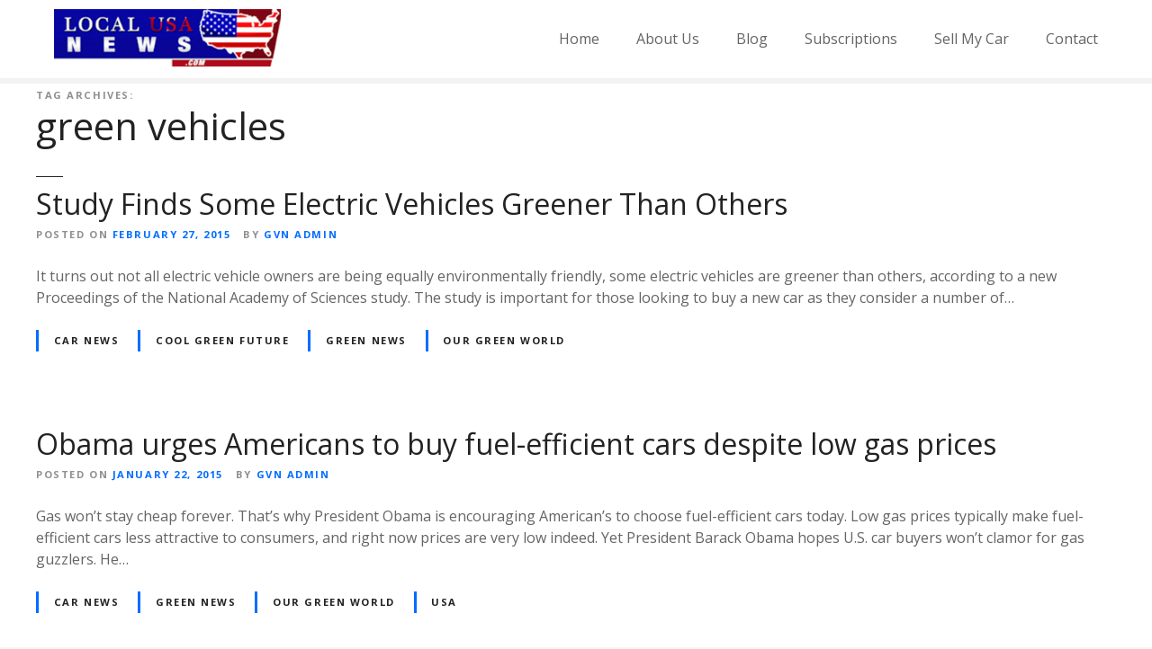

--- FILE ---
content_type: text/html; charset=UTF-8
request_url: https://localusanews.com/tag/green-vehicles/
body_size: 14816
content:
<!doctype html>
<html lang="en-US">
<head>
	<meta charset="UTF-8">
	<meta name="viewport" content="width=device-width, initial-scale=1">
	<link rel="profile" href="https://gmpg.org/xfn/11">

	<title>green vehicles &#8211; Going Green Directory | Environmental News and Issues | Green Vehicle Network</title>
<meta name='robots' content='max-image-preview:large' />
<link rel='dns-prefetch' href='//challenges.cloudflare.com' />
<link rel='dns-prefetch' href='//fonts.googleapis.com' />
<link rel="alternate" type="application/rss+xml" title="Going Green Directory | Environmental News and Issues | Green Vehicle Network &raquo; Feed" href="https://localusanews.com/feed/" />
<link rel="alternate" type="application/rss+xml" title="Going Green Directory | Environmental News and Issues | Green Vehicle Network &raquo; green vehicles Tag Feed" href="https://localusanews.com/tag/green-vehicles/feed/" />
		<style>
					</style>
		<style id='wp-img-auto-sizes-contain-inline-css' type='text/css'>
img:is([sizes=auto i],[sizes^="auto," i]){contain-intrinsic-size:3000px 1500px}
/*# sourceURL=wp-img-auto-sizes-contain-inline-css */
</style>
<link rel='stylesheet' id='citadela-reset-css' href='https://localusanews.com/wp-content/themes/citadela/design/css/reset.css?ver=1719584351' type='text/css' media='all' />
<link rel='stylesheet' id='citadela-base-css' href='https://localusanews.com/wp-content/themes/citadela/design/css/base.css?ver=1719584351' type='text/css' media='all' />
<style id='wp-emoji-styles-inline-css' type='text/css'>

	img.wp-smiley, img.emoji {
		display: inline !important;
		border: none !important;
		box-shadow: none !important;
		height: 1em !important;
		width: 1em !important;
		margin: 0 0.07em !important;
		vertical-align: -0.1em !important;
		background: none !important;
		padding: 0 !important;
	}
/*# sourceURL=wp-emoji-styles-inline-css */
</style>
<style id='wp-block-library-inline-css' type='text/css'>
:root{--wp-block-synced-color:#7a00df;--wp-block-synced-color--rgb:122,0,223;--wp-bound-block-color:var(--wp-block-synced-color);--wp-editor-canvas-background:#ddd;--wp-admin-theme-color:#007cba;--wp-admin-theme-color--rgb:0,124,186;--wp-admin-theme-color-darker-10:#006ba1;--wp-admin-theme-color-darker-10--rgb:0,107,160.5;--wp-admin-theme-color-darker-20:#005a87;--wp-admin-theme-color-darker-20--rgb:0,90,135;--wp-admin-border-width-focus:2px}@media (min-resolution:192dpi){:root{--wp-admin-border-width-focus:1.5px}}.wp-element-button{cursor:pointer}:root .has-very-light-gray-background-color{background-color:#eee}:root .has-very-dark-gray-background-color{background-color:#313131}:root .has-very-light-gray-color{color:#eee}:root .has-very-dark-gray-color{color:#313131}:root .has-vivid-green-cyan-to-vivid-cyan-blue-gradient-background{background:linear-gradient(135deg,#00d084,#0693e3)}:root .has-purple-crush-gradient-background{background:linear-gradient(135deg,#34e2e4,#4721fb 50%,#ab1dfe)}:root .has-hazy-dawn-gradient-background{background:linear-gradient(135deg,#faaca8,#dad0ec)}:root .has-subdued-olive-gradient-background{background:linear-gradient(135deg,#fafae1,#67a671)}:root .has-atomic-cream-gradient-background{background:linear-gradient(135deg,#fdd79a,#004a59)}:root .has-nightshade-gradient-background{background:linear-gradient(135deg,#330968,#31cdcf)}:root .has-midnight-gradient-background{background:linear-gradient(135deg,#020381,#2874fc)}:root{--wp--preset--font-size--normal:16px;--wp--preset--font-size--huge:42px}.has-regular-font-size{font-size:1em}.has-larger-font-size{font-size:2.625em}.has-normal-font-size{font-size:var(--wp--preset--font-size--normal)}.has-huge-font-size{font-size:var(--wp--preset--font-size--huge)}.has-text-align-center{text-align:center}.has-text-align-left{text-align:left}.has-text-align-right{text-align:right}.has-fit-text{white-space:nowrap!important}#end-resizable-editor-section{display:none}.aligncenter{clear:both}.items-justified-left{justify-content:flex-start}.items-justified-center{justify-content:center}.items-justified-right{justify-content:flex-end}.items-justified-space-between{justify-content:space-between}.screen-reader-text{border:0;clip-path:inset(50%);height:1px;margin:-1px;overflow:hidden;padding:0;position:absolute;width:1px;word-wrap:normal!important}.screen-reader-text:focus{background-color:#ddd;clip-path:none;color:#444;display:block;font-size:1em;height:auto;left:5px;line-height:normal;padding:15px 23px 14px;text-decoration:none;top:5px;width:auto;z-index:100000}html :where(.has-border-color){border-style:solid}html :where([style*=border-top-color]){border-top-style:solid}html :where([style*=border-right-color]){border-right-style:solid}html :where([style*=border-bottom-color]){border-bottom-style:solid}html :where([style*=border-left-color]){border-left-style:solid}html :where([style*=border-width]){border-style:solid}html :where([style*=border-top-width]){border-top-style:solid}html :where([style*=border-right-width]){border-right-style:solid}html :where([style*=border-bottom-width]){border-bottom-style:solid}html :where([style*=border-left-width]){border-left-style:solid}html :where(img[class*=wp-image-]){height:auto;max-width:100%}:where(figure){margin:0 0 1em}html :where(.is-position-sticky){--wp-admin--admin-bar--position-offset:var(--wp-admin--admin-bar--height,0px)}@media screen and (max-width:600px){html :where(.is-position-sticky){--wp-admin--admin-bar--position-offset:0px}}

/*# sourceURL=wp-block-library-inline-css */
</style><link rel='stylesheet' id='citadela-posts-search-results-block-style-css' href='https://localusanews.com/wp-content/plugins/citadela-directory/blocks/posts-search-results/style.css?ver=1719584362' type='text/css' media='all' />
<style id='global-styles-inline-css' type='text/css'>
:root{--wp--preset--aspect-ratio--square: 1;--wp--preset--aspect-ratio--4-3: 4/3;--wp--preset--aspect-ratio--3-4: 3/4;--wp--preset--aspect-ratio--3-2: 3/2;--wp--preset--aspect-ratio--2-3: 2/3;--wp--preset--aspect-ratio--16-9: 16/9;--wp--preset--aspect-ratio--9-16: 9/16;--wp--preset--color--black: #000000;--wp--preset--color--cyan-bluish-gray: #abb8c3;--wp--preset--color--white: #ffffff;--wp--preset--color--pale-pink: #f78da7;--wp--preset--color--vivid-red: #cf2e2e;--wp--preset--color--luminous-vivid-orange: #ff6900;--wp--preset--color--luminous-vivid-amber: #fcb900;--wp--preset--color--light-green-cyan: #7bdcb5;--wp--preset--color--vivid-green-cyan: #00d084;--wp--preset--color--pale-cyan-blue: #8ed1fc;--wp--preset--color--vivid-cyan-blue: #0693e3;--wp--preset--color--vivid-purple: #9b51e0;--wp--preset--gradient--vivid-cyan-blue-to-vivid-purple: linear-gradient(135deg,rgb(6,147,227) 0%,rgb(155,81,224) 100%);--wp--preset--gradient--light-green-cyan-to-vivid-green-cyan: linear-gradient(135deg,rgb(122,220,180) 0%,rgb(0,208,130) 100%);--wp--preset--gradient--luminous-vivid-amber-to-luminous-vivid-orange: linear-gradient(135deg,rgb(252,185,0) 0%,rgb(255,105,0) 100%);--wp--preset--gradient--luminous-vivid-orange-to-vivid-red: linear-gradient(135deg,rgb(255,105,0) 0%,rgb(207,46,46) 100%);--wp--preset--gradient--very-light-gray-to-cyan-bluish-gray: linear-gradient(135deg,rgb(238,238,238) 0%,rgb(169,184,195) 100%);--wp--preset--gradient--cool-to-warm-spectrum: linear-gradient(135deg,rgb(74,234,220) 0%,rgb(151,120,209) 20%,rgb(207,42,186) 40%,rgb(238,44,130) 60%,rgb(251,105,98) 80%,rgb(254,248,76) 100%);--wp--preset--gradient--blush-light-purple: linear-gradient(135deg,rgb(255,206,236) 0%,rgb(152,150,240) 100%);--wp--preset--gradient--blush-bordeaux: linear-gradient(135deg,rgb(254,205,165) 0%,rgb(254,45,45) 50%,rgb(107,0,62) 100%);--wp--preset--gradient--luminous-dusk: linear-gradient(135deg,rgb(255,203,112) 0%,rgb(199,81,192) 50%,rgb(65,88,208) 100%);--wp--preset--gradient--pale-ocean: linear-gradient(135deg,rgb(255,245,203) 0%,rgb(182,227,212) 50%,rgb(51,167,181) 100%);--wp--preset--gradient--electric-grass: linear-gradient(135deg,rgb(202,248,128) 0%,rgb(113,206,126) 100%);--wp--preset--gradient--midnight: linear-gradient(135deg,rgb(2,3,129) 0%,rgb(40,116,252) 100%);--wp--preset--font-size--small: 13px;--wp--preset--font-size--medium: 20px;--wp--preset--font-size--large: 36px;--wp--preset--font-size--x-large: 42px;--wp--preset--spacing--20: 0.44rem;--wp--preset--spacing--30: 0.67rem;--wp--preset--spacing--40: 1rem;--wp--preset--spacing--50: 1.5rem;--wp--preset--spacing--60: 2.25rem;--wp--preset--spacing--70: 3.38rem;--wp--preset--spacing--80: 5.06rem;--wp--preset--shadow--natural: 6px 6px 9px rgba(0, 0, 0, 0.2);--wp--preset--shadow--deep: 12px 12px 50px rgba(0, 0, 0, 0.4);--wp--preset--shadow--sharp: 6px 6px 0px rgba(0, 0, 0, 0.2);--wp--preset--shadow--outlined: 6px 6px 0px -3px rgb(255, 255, 255), 6px 6px rgb(0, 0, 0);--wp--preset--shadow--crisp: 6px 6px 0px rgb(0, 0, 0);}:where(.is-layout-flex){gap: 0.5em;}:where(.is-layout-grid){gap: 0.5em;}body .is-layout-flex{display: flex;}.is-layout-flex{flex-wrap: wrap;align-items: center;}.is-layout-flex > :is(*, div){margin: 0;}body .is-layout-grid{display: grid;}.is-layout-grid > :is(*, div){margin: 0;}:where(.wp-block-columns.is-layout-flex){gap: 2em;}:where(.wp-block-columns.is-layout-grid){gap: 2em;}:where(.wp-block-post-template.is-layout-flex){gap: 1.25em;}:where(.wp-block-post-template.is-layout-grid){gap: 1.25em;}.has-black-color{color: var(--wp--preset--color--black) !important;}.has-cyan-bluish-gray-color{color: var(--wp--preset--color--cyan-bluish-gray) !important;}.has-white-color{color: var(--wp--preset--color--white) !important;}.has-pale-pink-color{color: var(--wp--preset--color--pale-pink) !important;}.has-vivid-red-color{color: var(--wp--preset--color--vivid-red) !important;}.has-luminous-vivid-orange-color{color: var(--wp--preset--color--luminous-vivid-orange) !important;}.has-luminous-vivid-amber-color{color: var(--wp--preset--color--luminous-vivid-amber) !important;}.has-light-green-cyan-color{color: var(--wp--preset--color--light-green-cyan) !important;}.has-vivid-green-cyan-color{color: var(--wp--preset--color--vivid-green-cyan) !important;}.has-pale-cyan-blue-color{color: var(--wp--preset--color--pale-cyan-blue) !important;}.has-vivid-cyan-blue-color{color: var(--wp--preset--color--vivid-cyan-blue) !important;}.has-vivid-purple-color{color: var(--wp--preset--color--vivid-purple) !important;}.has-black-background-color{background-color: var(--wp--preset--color--black) !important;}.has-cyan-bluish-gray-background-color{background-color: var(--wp--preset--color--cyan-bluish-gray) !important;}.has-white-background-color{background-color: var(--wp--preset--color--white) !important;}.has-pale-pink-background-color{background-color: var(--wp--preset--color--pale-pink) !important;}.has-vivid-red-background-color{background-color: var(--wp--preset--color--vivid-red) !important;}.has-luminous-vivid-orange-background-color{background-color: var(--wp--preset--color--luminous-vivid-orange) !important;}.has-luminous-vivid-amber-background-color{background-color: var(--wp--preset--color--luminous-vivid-amber) !important;}.has-light-green-cyan-background-color{background-color: var(--wp--preset--color--light-green-cyan) !important;}.has-vivid-green-cyan-background-color{background-color: var(--wp--preset--color--vivid-green-cyan) !important;}.has-pale-cyan-blue-background-color{background-color: var(--wp--preset--color--pale-cyan-blue) !important;}.has-vivid-cyan-blue-background-color{background-color: var(--wp--preset--color--vivid-cyan-blue) !important;}.has-vivid-purple-background-color{background-color: var(--wp--preset--color--vivid-purple) !important;}.has-black-border-color{border-color: var(--wp--preset--color--black) !important;}.has-cyan-bluish-gray-border-color{border-color: var(--wp--preset--color--cyan-bluish-gray) !important;}.has-white-border-color{border-color: var(--wp--preset--color--white) !important;}.has-pale-pink-border-color{border-color: var(--wp--preset--color--pale-pink) !important;}.has-vivid-red-border-color{border-color: var(--wp--preset--color--vivid-red) !important;}.has-luminous-vivid-orange-border-color{border-color: var(--wp--preset--color--luminous-vivid-orange) !important;}.has-luminous-vivid-amber-border-color{border-color: var(--wp--preset--color--luminous-vivid-amber) !important;}.has-light-green-cyan-border-color{border-color: var(--wp--preset--color--light-green-cyan) !important;}.has-vivid-green-cyan-border-color{border-color: var(--wp--preset--color--vivid-green-cyan) !important;}.has-pale-cyan-blue-border-color{border-color: var(--wp--preset--color--pale-cyan-blue) !important;}.has-vivid-cyan-blue-border-color{border-color: var(--wp--preset--color--vivid-cyan-blue) !important;}.has-vivid-purple-border-color{border-color: var(--wp--preset--color--vivid-purple) !important;}.has-vivid-cyan-blue-to-vivid-purple-gradient-background{background: var(--wp--preset--gradient--vivid-cyan-blue-to-vivid-purple) !important;}.has-light-green-cyan-to-vivid-green-cyan-gradient-background{background: var(--wp--preset--gradient--light-green-cyan-to-vivid-green-cyan) !important;}.has-luminous-vivid-amber-to-luminous-vivid-orange-gradient-background{background: var(--wp--preset--gradient--luminous-vivid-amber-to-luminous-vivid-orange) !important;}.has-luminous-vivid-orange-to-vivid-red-gradient-background{background: var(--wp--preset--gradient--luminous-vivid-orange-to-vivid-red) !important;}.has-very-light-gray-to-cyan-bluish-gray-gradient-background{background: var(--wp--preset--gradient--very-light-gray-to-cyan-bluish-gray) !important;}.has-cool-to-warm-spectrum-gradient-background{background: var(--wp--preset--gradient--cool-to-warm-spectrum) !important;}.has-blush-light-purple-gradient-background{background: var(--wp--preset--gradient--blush-light-purple) !important;}.has-blush-bordeaux-gradient-background{background: var(--wp--preset--gradient--blush-bordeaux) !important;}.has-luminous-dusk-gradient-background{background: var(--wp--preset--gradient--luminous-dusk) !important;}.has-pale-ocean-gradient-background{background: var(--wp--preset--gradient--pale-ocean) !important;}.has-electric-grass-gradient-background{background: var(--wp--preset--gradient--electric-grass) !important;}.has-midnight-gradient-background{background: var(--wp--preset--gradient--midnight) !important;}.has-small-font-size{font-size: var(--wp--preset--font-size--small) !important;}.has-medium-font-size{font-size: var(--wp--preset--font-size--medium) !important;}.has-large-font-size{font-size: var(--wp--preset--font-size--large) !important;}.has-x-large-font-size{font-size: var(--wp--preset--font-size--x-large) !important;}
/*# sourceURL=global-styles-inline-css */
</style>

<style id='classic-theme-styles-inline-css' type='text/css'>
/*! This file is auto-generated */
.wp-block-button__link{color:#fff;background-color:#32373c;border-radius:9999px;box-shadow:none;text-decoration:none;padding:calc(.667em + 2px) calc(1.333em + 2px);font-size:1.125em}.wp-block-file__button{background:#32373c;color:#fff;text-decoration:none}
/*# sourceURL=/wp-includes/css/classic-themes.min.css */
</style>
<link rel='stylesheet' id='contact-form-7-css' href='https://localusanews.com/wp-content/plugins/contact-form-7/includes/css/styles.css?ver=6.1.4' type='text/css' media='all' />
<style id='contact-form-7-inline-css' type='text/css'>
.wpcf7 .wpcf7-recaptcha iframe {margin-bottom: 0;}.wpcf7 .wpcf7-recaptcha[data-align="center"] > div {margin: 0 auto;}.wpcf7 .wpcf7-recaptcha[data-align="right"] > div {margin: 0 0 0 auto;}
/*# sourceURL=contact-form-7-inline-css */
</style>
<link rel='stylesheet' id='cff-css' href='https://localusanews.com/wp-content/plugins/custom-facebook-feed-pro/assets/css/cff-style.min.css?ver=4.6.5' type='text/css' media='all' />
<link rel='stylesheet' id='parent-style-css' href='https://localusanews.com/wp-content/themes/citadela/style.css?ver=5.11.1' type='text/css' media='all' />
<link rel='stylesheet' id='child-style-css' href='https://localusanews.com/wp-content/themes/citadela-child/style.css?ver=6.9' type='text/css' media='all' />
<link rel='stylesheet' id='citadela-theme-general-styles-css' href='https://localusanews.com/wp-content/uploads/tmp/citadela-theme/citadela-theme-tmp-style.css?ver=1736503314' type='text/css' media='all' />
<link rel='stylesheet' id='citadela-fontawesome-css' href='https://localusanews.com/wp-content/themes/citadela/design/css/assets/fontawesome/css/all.min.css?ver=5.8.2' type='text/css' media='all' />
<link rel='stylesheet' id='citadela-photoswipe-css-css' href='https://localusanews.com/wp-content/themes/citadela/citadela-theme/assets/photoswipe/photoswipe.css?ver=4.1.3' type='text/css' media='all' />
<link rel='stylesheet' id='citadela-photoswipe-css-default-skin-css' href='https://localusanews.com/wp-content/themes/citadela/citadela-theme/assets/photoswipe/default-skin/default-skin.css?ver=4.1.3' type='text/css' media='all' />
<link rel='stylesheet' id='citadela-leaflet-markercluster-default-css' href='https://localusanews.com/wp-content/plugins/citadela-directory/plugin/assets/leaflet/MarkerCluster.Default.css?ver=1.4.1' type='text/css' media='all' />
<link rel='stylesheet' id='citadela-leaflet-markercluster-css' href='https://localusanews.com/wp-content/plugins/citadela-directory/plugin/assets/leaflet/MarkerCluster.css?ver=1.4.1' type='text/css' media='all' />
<link rel='stylesheet' id='citadela-leaflet-css' href='https://localusanews.com/wp-content/plugins/citadela-directory/plugin/assets/leaflet/leaflet.css?ver=1.6.0' type='text/css' media='all' />
<link rel='stylesheet' id='citadela-leaflet-gesture-handling-css' href='https://localusanews.com/wp-content/plugins/citadela-directory/plugin/assets/leaflet/leaflet-gesture-handling.min.css?ver=1.4.1' type='text/css' media='all' />
<link rel='stylesheet' id='citadela-raty-css' href='https://localusanews.com/wp-content/plugins/citadela-directory/plugin/assets/raty/jquery.raty.css?ver=2.8.0' type='text/css' media='all' />
<link rel='stylesheet' id='citadela-directory-frontend-css' href='https://localusanews.com/wp-content/plugins/citadela-directory/design/css/style.css?ver=1719584362' type='text/css' media='all' />
<link rel='stylesheet' id='citadela-pro-google-fonts-css' href='https://fonts.googleapis.com/css?family=Open+Sans%3A300%2C300italic%2Cregular%2Citalic%2C600%2C600italic%2C700%2C700italic%2C800%2C800italic&#038;subset=cyrillic%2Ccyrillic-ext%2Cgreek%2Cgreek-ext%2Clatin%2Clatin-ext%2Cvietnamese&#038;display=swap&#038;ver=6.9' type='text/css' media='all' />
<script type="text/javascript" src="https://localusanews.com/wp-includes/js/jquery/jquery.min.js?ver=3.7.1" id="jquery-core-js"></script>
<script type="text/javascript" src="https://localusanews.com/wp-includes/js/jquery/jquery-migrate.min.js?ver=3.4.1" id="jquery-migrate-js"></script>
<script type="text/javascript" src="https://localusanews.com/wp-content/plugins/citadela-pro/assets/blocks/spacer/src/frontend.js?ver=1721055043" id="spacer-frontend-js"></script>
<script type="text/javascript" src="https://localusanews.com/wp-content/plugins/citadela-pro/assets/blocks/service/src/frontend.js?ver=1721055043" id="service-frontend-js"></script>
<script type="text/javascript" src="https://localusanews.com/wp-content/plugins/citadela-pro/assets/blocks/responsive-text/src/frontend.js?ver=1721055043" id="responsive-text-frontend-js"></script>
<script type="text/javascript" src="https://localusanews.com/wp-content/plugins/citadela-pro/assets/blocks/page-title/src/frontend.js?ver=1721055043" id="page-title-frontend-js"></script>
<script type="text/javascript" src="https://localusanews.com/wp-content/plugins/citadela-pro/assets/blocks/cluster/src/frontend.js?ver=1721055043" id="cluster-frontend-js"></script>
<script type="text/javascript" src="https://localusanews.com/wp-content/plugins/citadela-directory/plugin/assets/leaflet/leaflet.js?ver=1.6.0" id="citadela-leaflet-js"></script>
<link rel="https://api.w.org/" href="https://localusanews.com/wp-json/" /><link rel="alternate" title="JSON" type="application/json" href="https://localusanews.com/wp-json/wp/v2/tags/535" /><link rel="EditURI" type="application/rsd+xml" title="RSD" href="https://localusanews.com/xmlrpc.php?rsd" />
<meta name="generator" content="WordPress 6.9" />
<!-- start Simple Custom CSS and JS -->
<style type="text/css">
.info-box-new {
  position: relative;
  cursor: pointer;
}
 
.tooltip-text {
  visibility: hidden;
  opacity: 0;
  position: absolute;
  bottom: 120%;
  left: 50%;
  transform: translateX(-50%);
  background: #333;
  color: #fff;
  padding: 6px 10px;
  border-radius: 4px;
  font-size: 13px;
  white-space: nowrap;
  transition: opacity 0.3s;
  z-index: 1000;
}
 
@media (max-width: 768px) {
  .tooltip-text {
    left: auto;
    transform: translateX(0%);
  }
}
 
/* Desktop hover */
.info-box-new:hover .tooltip-text {
  visibility: visible;
  opacity: 1;
}
 
/* Mobile tap */
.info-box-new.active .tooltip-text {
  visibility: visible;
  opacity: 1;
}
 </style>
<!-- end Simple Custom CSS and JS -->
<!-- start Simple Custom CSS and JS -->
<style type="text/css">
/* Add your CSS code here.

For example:
.example {
    color: red;
}

For brushing up on your CSS knowledge, check out http://www.w3schools.com/css/css_syntax.asp

End of comment */ 
span.wpcf7-not-valid-tip {
    display: none;
}

.error_section{
	color:red;
}
.facebook_feed_new {
    height: 697px;
    overflow:hidden
}
.citadela-loader {
    display: none;
}
body.classic-header-layout .site-header .site-branding .logo-wrapper{
	max-width: 350px !important;
}
@media only screen and (max-width: 767px){
	body.classic-header-layout .site-header .site-branding .logo-wrapper{
	max-width: 250px !important;
	margin-right: 153px;
}
	.responsive-menu .main-navigation .menu-item-wrapper>a {
    margin-top: 0px!important;
}
	.site-branding .custom-logo {
    width: auto!important;
}
}
@media only screen and (max-width: 480px){
	.responsive-menu .main-navigation .menu-item-wrapper>a {
    margin-top: 0px!important;
}
	body .responsive-menu .main-navigation li.menu-item-wrapper.menu-item-has-children.sub-menu-right-position.top-level-menu-item >a {
    margin-top: 0px!important;
}
	.header-scrolled.responsive-menu .main-navigation .menu-item-wrapper>a {
    margin-top: 9px!important;
}
}

//for product 

.site-header.loading {
    visibility: visible;
}


.special-page.wp-block-column.is-layout-flow.wp-block-column-is-layout-flow:first-child {
    display: none;
}





.special-page .wp-block-column.is-layout-flow.wp-block-column-is-layout-flow:first-child {
    display: none;
}


/* to fit the logo in the category page in listing */
img.item-image {
    min-height: fit-content;
}

.tax-citadela-item-category .item-thumbnail a img {
  max-height: 300px !important;
}

/* Mobile (Below 768px) */
 @media (max-width: 767px) {
   .no-page-title .site-content {
    padding-top: 2em!important;
  }
}

</style>
<!-- end Simple Custom CSS and JS -->
<!-- start Simple Custom CSS and JS -->
<script type="text/javascript">
document.querySelectorAll('.info-box-new').forEach(el => {
  el.addEventListener('click', function (e) {
    e.stopPropagation();
    this.classList.toggle('active');
  });
});
 
document.addEventListener('click', () => {
  document.querySelectorAll('.info-box-new').forEach(el => {
    el.classList.remove('active');
  });
});</script>
<!-- end Simple Custom CSS and JS -->
<!-- start Simple Custom CSS and JS -->
<script type="text/javascript">
jQuery(document).ready(function(){	
	
	jQuery('.signup .wpcf7-submit').click(function(){
	var name =  jQuery("input[name='your-name']").val();
	var number =  jQuery("input[name='your-tel']").val();
	var captcha =  grecaptcha && grecaptcha.getResponse().length !== 0;


	if((name != '')&&(number != '')&&(captcha)){
	var currenturl      = 'https://greenvehicledisposal.com/';
	var url = currenturl + 'junk-car-pickup-form-green-vehicle-disposal';
	setTimeout(function(){
	window.open(url+'?fname='+name+'&number='+number); 
	}, 2000);
	}//if end
	});//on click end

    //Menu scroll js
	jQuery('#subscriptions').css('display','none');
    jQuery('#get_cash_now_sec').css('display','none');
    jQuery('#contact').css('display','none');
    jQuery('#about-us').css('display','none');
	
	jQuery( "body" ).keyup(function() {
		jQuery('#subscriptions').css('display','none');
        jQuery('#get_cash_now_sec').css('display','none');
		jQuery('#contact').css('display','none');
	});
	
	jQuery(window).bind('wheel', function(event){
		jQuery('#subscriptions').css('display','none');
        jQuery('#get_cash_now_sec').css('display','none');
		jQuery('#contact').css('display','none');
		jQuery('#about-us').css('display','none');
	});
	
	document.addEventListener('touchmove', function(e) {
		jQuery('#subscriptions').css('display','none');
        jQuery('#get_cash_now_sec').css('display','none');
		jQuery('#contact').css('display','none');
		jQuery('#about-us').css('display','none');
	});
	
	jQuery(document).on('touchstart', function() {
		jQuery('#subscriptions').css('display','none');
        jQuery('#get_cash_now_sec').css('display','none');
		jQuery('#contact').css('display','none');
		jQuery('#about-us').css('display','none');
	});
	
    
	const host = window.location.origin;
	jQuery("#menu-item-7055 a").attr("href", host+"#about-us")
    jQuery("#menu-item-7056 a").attr("href", host+"#subscriptions")
    jQuery("#menu-item-7057 a").attr("href", host+"#contact")
	jQuery("#menu-item-7078 a").attr("href", host+"#get_cash_now_sec")
	
   
  
	jQuery('li#menu-item-7055').click(function(){ 
		jQuery('.menu-item-wrapper').removeClass('opened');
		jQuery('body').removeClass('menu-opened');
        jQuery('#about-us').css('display','block');
	});
	
	jQuery('li#menu-item-7056').click(function(){ 
		jQuery('.menu-item-wrapper').removeClass('opened');
		jQuery('body').removeClass('menu-opened');
		jQuery('#subscriptions').css('display','block');
	});
	jQuery('li#menu-item-7057').click(function(){ 
		jQuery('.menu-item-wrapper').removeClass('opened');
		jQuery('body').removeClass('menu-opened');
        jQuery('#contact').css('display','block');
		
	});
	
	jQuery('li#menu-item-7078').click(function(){ 
		jQuery('.menu-item-wrapper').removeClass('opened');
		jQuery('body').removeClass('menu-opened');
        jQuery('#get_cash_now_sec').css('display','block');
	});
	
	if(jQuery(window).width() <= 1280){ //for tab
		//jQuery( "<div id='about-us'></div>" ).insertAfter('.blog_list_right .citadela-block-articles-wrap article:nth-child(3) .item-footer');
    }
	if(jQuery(window).width() > 1280){ //for desktop
		//jQuery( "<div id='about-us'></div>" ).insertAfter('.blog_list_right .citadela-block-articles-wrap article:nth-child(3) .item-footer');
	}
	
   setTimeout(function(){
	  if (window.location.href.indexOf("#about-us") > -1) {
           jQuery('#about-us').css('display','block');
           jQuery([document.documentElement, document.body]).animate({
              scrollTop: jQuery("#about-us").offset().top
           }, 10);
        
      }
      
      if (window.location.href.indexOf("#subscriptions") > -1) {
		    jQuery('#subscriptions').css('display','block'); 
			jQuery([document.documentElement, document.body]).animate({
				scrollTop: jQuery("#subscriptions").offset().top
			}, 10);
	  }

      if (window.location.href.indexOf("#contact") > -1) {
           jQuery('#contact').css('display','block');   
           jQuery([document.documentElement, document.body]).animate({
              scrollTop: jQuery("#contact").offset().top
           }, 10);
      }

	  if (window.location.href.indexOf("#get_cash_now_sec") > -1) {
			   jQuery('#get_cash_now_sec').css('display','block'); 
			   jQuery([document.documentElement, document.body]).animate({
				  scrollTop: jQuery("#get_cash_now_sec").offset().top
			  }, 10);
      }
  
  }, 1000);
	
	
        // to append gvd text
    // Get the HTML content of the element with the class .gvdText
    let gvdText = jQuery(".gvdText").html();
    console.log(gvdText);

    // Insert the content after the .entry-title element
    jQuery(".entry-title").after(gvdText);

    // Clear the text of the .gvdText element inside .item-content
    jQuery(".item-content .gvdText").text('');

	

}); //ready end   
</script>
<!-- end Simple Custom CSS and JS -->
<!-- Custom Facebook Feed JS vars -->
<script type="text/javascript">
var cffsiteurl = "https://localusanews.com/wp-content/plugins";
var cffajaxurl = "https://localusanews.com/wp-admin/admin-ajax.php";


var cfflinkhashtags = "false";
</script>
<link rel="preload" as="font" type="font/woff2" href="https://localusanews.com/wp-content/themes/citadela/design/css/assets/fontawesome/webfonts/fa-solid-900.woff2" crossorigin/><link rel="preload" as="font" type="font/woff2" href="https://localusanews.com/wp-content/themes/citadela/design/css/assets/fontawesome/webfonts/fa-regular-400.woff2" crossorigin/><link rel="preload" as="font" type="font/woff2" href="https://localusanews.com/wp-content/themes/citadela/design/css/assets/fontawesome/webfonts/fa-brands-400.woff2" crossorigin/>		<script type="text/javascript">
			var CitadelaDirectorySettings = {"home":{"url":"https:\/\/localusanews.com"},"wpSettings":{"postsPerPage":"9"},"ajax":{"url":"https:\/\/localusanews.com\/wp-admin\/admin-ajax.php","actions":{"item-contact-form:wpajax_send":"item-contact-form:wpajax_send"}},"paths":{"css":"https:\/\/localusanews.com\/wp-content\/plugins\/citadela-directory\/design\/css","assets":"https:\/\/localusanews.com\/wp-content\/plugins\/citadela-directory\/plugin\/assets"},"images":"https:\/\/localusanews.com\/wp-content\/plugins\/citadela-directory\/design\/images","keys":{"recaptchaSiteKey":false},"specialPages":{"single-item":"6134","search-results":"6136","item-category":"6137","item-location":"6139","posts-search-results":"6147","posts-category":"6334","posts-tag":"6335","posts-date":"6336","posts-author":"6337","default-search-results":"6338","404-page":"6339"},"l10n":{"datetimes":{"startOfWeek":"1"}},"features":{"item_reviews":true,"item_extension":false},"options":{"item_extension":[],"item_detail":{"item_slug":"item","item_website_rel":"dofollow","enable":false}},"currentPost":{"post_id":460,"post_type":"post"}}		</script>
		        <script type="text/javascript">
            var CitadelaProSettings = {"wpSettings":{"postsPerPage":"9"},"specialPages":{"blog":"6150"},"page_for_posts":{"id":"2","title":"Blog"}}        </script>
        <link rel="icon" href="https://localusanews.com/wp-content/uploads/2022/12/fevicon.png" sizes="32x32" />
<link rel="icon" href="https://localusanews.com/wp-content/uploads/2022/12/fevicon.png" sizes="192x192" />
<link rel="apple-touch-icon" href="https://localusanews.com/wp-content/uploads/2022/12/fevicon.png" />
<meta name="msapplication-TileImage" content="https://localusanews.com/wp-content/uploads/2022/12/fevicon.png" />

</head>

<body class="archive tag tag-green-vehicles tag-535 wp-custom-logo wp-theme-citadela wp-child-theme-citadela-child classic-theme-layout classic-header-layout default-theme-design page-fullwidth is-page-title  pro-plugin-active sticky-header-desktop-none sticky-header-mobile-burger footer-collapsible-widgets-enabled">



<div id="page" class="site">
	<a class="skip-link screen-reader-text" href="#content">Skip to content</a>
		
		<header id="masthead" class="site-header loading">
			<div class="grid-main">

				<div 
					class="site-branding " 
					style="max-width:400px;"				>
											<div 
							class="logo-wrapper" 
							style="max-width:150px;"data-mobile-max-width="{&quot;desktop&quot;:&quot;150px&quot;,&quot;mobile&quot;:&quot;150px&quot;}"						>
							<a href="https://localusanews.com/" class="custom-logo-link" rel="home"><img width="640" height="170" src="https://localusanews.com/wp-content/uploads/2022/12/logo.jpg" class="custom-logo" alt="Going Green Directory | Environmental News and Issues | Green Vehicle Network" decoding="async" fetchpriority="high" srcset="https://localusanews.com/wp-content/uploads/2022/12/logo.jpg 640w, https://localusanews.com/wp-content/uploads/2022/12/logo-300x80.jpg 300w, https://localusanews.com/wp-content/uploads/2022/12/logo-600x159.jpg 600w, https://localusanews.com/wp-content/uploads/2022/12/logo-150x40.jpg 150w" sizes="(max-width: 640px) 100vw, 640px" /></a>						</div>
					
					<div class="text-logo">

													<p class="site-title" ><a href="https://localusanews.com/" rel="home">Going Green Directory | Environmental News and Issues | Green Vehicle Network</a></p>
														<p class="site-description">Directory Portal</p>
											</div><!-- .text-logo -->
				</div><!-- .site-branding -->
				
								
				<nav id="site-navigation" class="main-navigation menu-hidden ">
					<div class="citadela-menu-container citadela-menu-main-menu"><ul id="main-menu" class="citadela-menu"><li id="menu-item-134" class="menu-item menu-item-type-post_type menu-item-object-page menu-item-home menu-item-134"><a href="https://localusanews.com/">Home</a></li>
<li id="menu-item-7055" class="menu-item menu-item-type-custom menu-item-object-custom menu-item-7055"><a href="#about-us">About Us</a></li>
<li id="menu-item-135" class="menu-item menu-item-type-post_type menu-item-object-page current_page_parent menu-item-135"><a href="https://localusanews.com/blog/">Blog</a></li>
<li id="menu-item-7056" class="menu-item menu-item-type-custom menu-item-object-custom menu-item-7056"><a href="#subscriptions">Subscriptions</a></li>
<li id="menu-item-7078" class="menu-item menu-item-type-custom menu-item-object-custom menu-item-7078"><a href="#get_cash_now_sec">Sell My Car</a></li>
<li id="menu-item-7057" class="menu-item menu-item-type-custom menu-item-object-custom menu-item-7057"><a href="#contact">Contact</a></li>
</ul></div>				
								
				</nav><!-- #site-navigation -->


			</div><!-- .grid-main -->
		</header><!-- #masthead -->

	
	<div id="content" class="site-content">
	
        <div class="page-title standard">
            <header class="entry-header ">
                <div class="entry-header-wrap">
                    
                            <h1 class="entry-title">
            <span class="main-text">Tag archives: </span>
            <span class="main-data">green vehicles</span>
        </h1>
        
        
                </div>
            </header>
        </div>

        
	<div id="primary" class="content-area">
		<main id="main" class="site-main">
			<article id="post-6335" class="special-page">
	            <div class="entry-content">
		            
        <div class="wp-block-citadela-blocks ctdl-posts-search-results layout-simple  show-item-featured-image show-item-date show-item-description show-item-categories border-none">
                <div class="citadela-block-articles">
        <div class="citadela-block-articles-wrap">
                        
<article id="post-460" class="has-description has-categories" style=""">
    <header class="entry-header">
        <h2 class="entry-title">
            <a href="https://localusanews.com/study-finds-some-electric-vehicles-greener-than-others/" rel="bookmark">Study Finds Some Electric Vehicles Greener Than Others</a>        </h2>
        <div class="entry-meta">
            <span class="posted-on"><span class="posted-on-text">Posted on</span> <span class="posted-on-date"><a href="https://localusanews.com/2015/02/27/" rel="bookmark" ><time class="entry-date published updated" datetime="2015-02-27T23:04:04+00:00">February 27, 2015</time></a></span></span>            <span class="byline"><span class="byline-text">by</span> <span class="author vcard"><a class="url fn n" href="https://localusanews.com/author/eolv_super_user/" >GVN Admin</a></span></span>        </div>
            </header>

    
    
        <div class="entry-content">
            
                It turns out not all electric vehicle owners are being equally environmentally friendly, some electric vehicles are greener than others, according to a new Proceedings of the National Academy of Sciences study. The study is important for those looking to buy a new car as they consider a number of&#8230;
            
        </div>

    
    
        <footer class="entry-footer">
            
                        <span class="cats-links"><span class="cats-text">Posted in</span> <span class="cats-list"><a href="https://localusanews.com/category/car-news/" rel="category tag" style=""">Car News</a> <a href="https://localusanews.com/category/cool-green-future/" rel="category tag" style=""">Cool Green Future</a> <a href="https://localusanews.com/category/green-news/" rel="category tag" style=""">Green News</a> <a href="https://localusanews.com/category/our-green-world/" rel="category tag" style=""">Our Green World</a></span></span>
        </footer>

    
</article>


                        
<article id="post-455" class="has-description has-categories" style=""">
    <header class="entry-header">
        <h2 class="entry-title">
            <a href="https://localusanews.com/obama-urges-americans-to-buy-fuel-efficient-cars-despite-low-gas-prices/" rel="bookmark">Obama urges Americans to buy fuel-efficient cars despite low gas prices</a>        </h2>
        <div class="entry-meta">
            <span class="posted-on"><span class="posted-on-text">Posted on</span> <span class="posted-on-date"><a href="https://localusanews.com/2015/01/22/" rel="bookmark" ><time class="entry-date published updated" datetime="2015-01-22T20:05:40+00:00">January 22, 2015</time></a></span></span>            <span class="byline"><span class="byline-text">by</span> <span class="author vcard"><a class="url fn n" href="https://localusanews.com/author/eolv_super_user/" >GVN Admin</a></span></span>        </div>
            </header>

    
    
        <div class="entry-content">
            
                Gas won&#8217;t stay cheap forever. That&#8217;s why President Obama is encouraging American&#8217;s to choose fuel-efficient cars today. Low gas prices typically make fuel-efficient cars less attractive to consumers, and right now prices are very low indeed. Yet President Barack Obama hopes U.S. car buyers won&#8217;t clamor for gas guzzlers. He&#8230;
            
        </div>

    
    
        <footer class="entry-footer">
            
                        <span class="cats-links"><span class="cats-text">Posted in</span> <span class="cats-list"><a href="https://localusanews.com/category/car-news/" rel="category tag" style=""">Car News</a> <a href="https://localusanews.com/category/green-news/" rel="category tag" style=""">Green News</a> <a href="https://localusanews.com/category/our-green-world/" rel="category tag" style=""">Our Green World</a> <a href="https://localusanews.com/category/usa/" rel="category tag" style=""">USA</a></span></span>
        </footer>

    
</article>


                        
<article id="post-452" class="has-description has-categories" style=""">
    <header class="entry-header">
        <h2 class="entry-title">
            <a href="https://localusanews.com/2014-a-good-year-for-cleaner-greener-cars/" rel="bookmark">2014: A Good Year for Cleaner, Greener Cars</a>        </h2>
        <div class="entry-meta">
            <span class="posted-on"><span class="posted-on-text">Posted on</span> <span class="posted-on-date"><a href="https://localusanews.com/2014/12/31/" rel="bookmark" ><time class="entry-date published updated" datetime="2014-12-31T13:38:21+00:00">December 31, 2014</time></a></span></span>            <span class="byline"><span class="byline-text">by</span> <span class="author vcard"><a class="url fn n" href="https://localusanews.com/author/eolv_super_user/" >GVN Admin</a></span></span>        </div>
            </header>

    
    
        <div class="entry-content">
            
                With 2014 coming to a close, it&#8217;s the right time to take stock of the achievements and advancements over the past year. So how did 2014 measure up in terms of boosting vehicle fuel efficiency and reducing emissions? According to the National Resources Defense Council (NRDC) advocacy group, it was&#8230;
            
        </div>

    
    
        <footer class="entry-footer">
            
                        <span class="cats-links"><span class="cats-text">Posted in</span> <span class="cats-list"><a href="https://localusanews.com/category/car-news/" rel="category tag" style=""">Car News</a> <a href="https://localusanews.com/category/cool-green-future/" rel="category tag" style=""">Cool Green Future</a> <a href="https://localusanews.com/category/green-news/" rel="category tag" style=""">Green News</a> <a href="https://localusanews.com/category/our-green-world/" rel="category tag" style=""">Our Green World</a></span></span>
        </footer>

    
</article>


                        
<article id="post-446" class="has-description has-categories" style=""">
    <header class="entry-header">
        <h2 class="entry-title">
            <a href="https://localusanews.com/new-green-cars-revealed-at-l-a-auto-show/" rel="bookmark">New Green Cars Revealed at L.A. Auto Show</a>        </h2>
        <div class="entry-meta">
            <span class="posted-on"><span class="posted-on-text">Posted on</span> <span class="posted-on-date"><a href="https://localusanews.com/2014/11/25/" rel="bookmark" ><time class="entry-date published updated" datetime="2014-11-25T18:32:29+00:00">November 25, 2014</time></a></span></span>            <span class="byline"><span class="byline-text">by</span> <span class="author vcard"><a class="url fn n" href="https://localusanews.com/author/eolv_super_user/" >GVN Admin</a></span></span>        </div>
            </header>

    
    
        <div class="entry-content">
            
                The LA Auto Show was the natural place for automakers to reveal their new green cars to the public for the first time. California is leading the charge for the new technology, with sizeable investments from municipalities, government agencies, and the companies building the cars. If a sustainable hydrogen economy&#8230;
            
        </div>

    
    
        <footer class="entry-footer">
            
                        <span class="cats-links"><span class="cats-text">Posted in</span> <span class="cats-list"><a href="https://localusanews.com/category/cool-green-future/" rel="category tag" style=""">Cool Green Future</a> <a href="https://localusanews.com/category/green-news/" rel="category tag" style=""">Green News</a> <a href="https://localusanews.com/category/our-green-world/" rel="category tag" style=""">Our Green World</a> <a href="https://localusanews.com/category/usa/" rel="category tag" style=""">USA</a></span></span>
        </footer>

    
</article>


                        
<article id="post-441" class="has-description has-categories" style=""">
    <header class="entry-header">
        <h2 class="entry-title">
            <a href="https://localusanews.com/plug-in-electric-vehicle-sales-reach-record-high-in-us/" rel="bookmark">Plug-In Electric Vehicle Sales Reach Record High in US</a>        </h2>
        <div class="entry-meta">
            <span class="posted-on"><span class="posted-on-text">Posted on</span> <span class="posted-on-date"><a href="https://localusanews.com/2014/10/15/" rel="bookmark" ><time class="entry-date published updated" datetime="2014-10-15T15:59:57+00:00">October 15, 2014</time></a></span></span>            <span class="byline"><span class="byline-text">by</span> <span class="author vcard"><a class="url fn n" href="https://localusanews.com/author/eolv_super_user/" >GVN Admin</a></span></span>        </div>
            </header>

    
    
        <div class="entry-content">
            
                In a single year, the percentage of plug-in electric vehicles of total vehicle sales rose 20%. Last month, plug-in electric vehicles (EVs) made up the highest percentage ever tallied of total vehicles sold in the United States. This is news for optimism. For an environmental group like the Sierra Club,&#8230;
            
        </div>

    
    
        <footer class="entry-footer">
            
                        <span class="cats-links"><span class="cats-text">Posted in</span> <span class="cats-list"><a href="https://localusanews.com/category/car-news/" rel="category tag" style=""">Car News</a> <a href="https://localusanews.com/category/cool-green-future/" rel="category tag" style=""">Cool Green Future</a> <a href="https://localusanews.com/category/green-news/" rel="category tag" style=""">Green News</a> <a href="https://localusanews.com/category/our-green-world/" rel="category tag" style=""">Our Green World</a> <a href="https://localusanews.com/category/usa/" rel="category tag" style=""">USA</a></span></span>
        </footer>

    
</article>


                        
<article id="post-438" class="has-description has-categories" style=""">
    <header class="entry-header">
        <h2 class="entry-title">
            <a href="https://localusanews.com/the-greenest-vehicle-on-the-market-is-the-one-fueled-by-human-power/" rel="bookmark">The Greenest Vehicle on the Market is the One Fueled by Human Power</a>        </h2>
        <div class="entry-meta">
            <span class="posted-on"><span class="posted-on-text">Posted on</span> <span class="posted-on-date"><a href="https://localusanews.com/2014/09/16/" rel="bookmark" ><time class="entry-date published updated" datetime="2014-09-16T18:31:24+00:00">September 16, 2014</time></a></span></span>            <span class="byline"><span class="byline-text">by</span> <span class="author vcard"><a class="url fn n" href="https://localusanews.com/author/eolv_super_user/" >GVN Admin</a></span></span>        </div>
            </header>

    
    
        <div class="entry-content">
            
                If you&#8217;re looking for a green vehicle, look no further than the bicycle. New bike sharing programs make this green mode of transportation super accessible and can lead to a more sustainable world. Owner of Alta Bicycle Share, explains that the tagline of his company is “Transportation, Recreation, and Innovation”&#8230;
            
        </div>

    
    
        <footer class="entry-footer">
            
                        <span class="cats-links"><span class="cats-text">Posted in</span> <span class="cats-list"><a href="https://localusanews.com/category/cool-green-future/" rel="category tag" style=""">Cool Green Future</a> <a href="https://localusanews.com/category/green-news/" rel="category tag" style=""">Green News</a> <a href="https://localusanews.com/category/green-tips/" rel="category tag" style=""">Green Tips</a> <a href="https://localusanews.com/category/our-green-world/" rel="category tag" style=""">Our Green World</a></span></span>
        </footer>

    
</article>


                    </div>
    </div>

    
	<nav class="navigation pagination" aria-label="Posts navigation">
		<h2 class="screen-reader-text">Posts navigation</h2>
		<div class="nav-links"></div>
	</nav>        </div>

        		        </div>
	        </article>
		</main><!-- #main -->
	</div><!-- #primary -->


</div><!-- #content -->
	
		
	<footer id="colophon" class="site-footer">

		
					<div class="nav-menu-container nav-menu-footer">
				<div class="citadela-menu-container citadela-menu-footer-menu"><ul id="footer-menu" class="citadela-menu"><li id="menu-item-3541" class="menu-item menu-item-type-post_type menu-item-object-page menu-item-home menu-item-3541"><a href="https://localusanews.com/">Home</a></li>
<li id="menu-item-720" class="menu-item menu-item-type-post_type menu-item-object-page current_page_parent menu-item-720"><a href="https://localusanews.com/blog/">Blog</a></li>
</ul></div>			</div>
		
		<div class="site-info">
				All Rights Reserved 2022 - Auto Recycling Portal		</div><!-- .site-info -->
	</footer><!-- #colophon -->
</div><!-- #page -->

<script type="speculationrules">
{"prefetch":[{"source":"document","where":{"and":[{"href_matches":"/*"},{"not":{"href_matches":["/wp-*.php","/wp-admin/*","/wp-content/uploads/*","/wp-content/*","/wp-content/plugins/*","/wp-content/themes/citadela-child/*","/wp-content/themes/citadela/*","/*\\?(.+)"]}},{"not":{"selector_matches":"a[rel~=\"nofollow\"]"}},{"not":{"selector_matches":".no-prefetch, .no-prefetch a"}}]},"eagerness":"conservative"}]}
</script>
<script type="text/javascript" src="https://localusanews.com/wp-includes/js/dist/hooks.min.js?ver=dd5603f07f9220ed27f1" id="wp-hooks-js"></script>
<script type="text/javascript" src="https://localusanews.com/wp-includes/js/dist/i18n.min.js?ver=c26c3dc7bed366793375" id="wp-i18n-js"></script>
<script type="text/javascript" id="wp-i18n-js-after">
/* <![CDATA[ */
wp.i18n.setLocaleData( { 'text direction\u0004ltr': [ 'ltr' ] } );
//# sourceURL=wp-i18n-js-after
/* ]]> */
</script>
<script type="text/javascript" src="https://localusanews.com/wp-content/plugins/contact-form-7/includes/swv/js/index.js?ver=6.1.4" id="swv-js"></script>
<script type="text/javascript" id="contact-form-7-js-before">
/* <![CDATA[ */
var wpcf7 = {
    "api": {
        "root": "https:\/\/localusanews.com\/wp-json\/",
        "namespace": "contact-form-7\/v1"
    }
};
//# sourceURL=contact-form-7-js-before
/* ]]> */
</script>
<script type="text/javascript" src="https://localusanews.com/wp-content/plugins/contact-form-7/includes/js/index.js?ver=6.1.4" id="contact-form-7-js"></script>
<script type="text/javascript" id="cffscripts-js-extra">
/* <![CDATA[ */
var cffOptions = {"placeholder":"https://localusanews.com/wp-content/plugins/custom-facebook-feed-pro/assets/img/placeholder.png","resized_url":"https://localusanews.com/wp-content/uploads/sb-facebook-feed-images/","nonce":"98957e5ad0"};
//# sourceURL=cffscripts-js-extra
/* ]]> */
</script>
<script type="text/javascript" src="https://localusanews.com/wp-content/plugins/custom-facebook-feed-pro/assets/js/cff-scripts.min.js?ver=4.6.5" id="cffscripts-js"></script>
<script type="text/javascript" src="https://challenges.cloudflare.com/turnstile/v0/api.js" id="cloudflare-turnstile-js" data-wp-strategy="async"></script>
<script type="text/javascript" id="cloudflare-turnstile-js-after">
/* <![CDATA[ */
document.addEventListener( 'wpcf7submit', e => turnstile.reset() );
//# sourceURL=cloudflare-turnstile-js-after
/* ]]> */
</script>
<script type="text/javascript" src="https://localusanews.com/wp-content/themes/citadela/citadela-theme/assets/modernizr/modernizr.touch.min.js?ver=3.6.0" id="citadela-modernizr-touch-js"></script>
<script type="text/javascript" src="https://localusanews.com/wp-content/themes/citadela/citadela-theme/assets/waypoints/jquery.waypoints.min.js?ver=4.0.1" id="citadela-waypoints-js"></script>
<script type="text/javascript" src="https://localusanews.com/wp-content/themes/citadela/citadela-theme/assets/photoswipe/photoswipe.min.js?ver=4.1.3" id="citadela-photoswipe-js"></script>
<script type="text/javascript" src="https://localusanews.com/wp-content/themes/citadela/citadela-theme/assets/photoswipe/photoswipe-ui-default.min.js?ver=4.1.3" id="citadela-photoswipe-ui-js"></script>
<script type="text/javascript" src="https://localusanews.com/wp-content/themes/citadela/citadela-theme/assets/polyfills/focus-within-polyfill.min.js?ver=5.0.4" id="citadela-focus-within-polyfil-js"></script>
<script type="text/javascript" src="https://localusanews.com/wp-content/themes/citadela/design/js/fancybox.js?ver=1719584351" id="citadela-fancybox-js"></script>
<script type="text/javascript" src="https://localusanews.com/wp-content/themes/citadela/design/js/menu.js?ver=1719584351" id="citadela-menu-js"></script>
<script type="text/javascript" src="https://localusanews.com/wp-content/themes/citadela/design/js/mobile.js?ver=1719584351" id="citadela-mobile-js-js"></script>
<script type="text/javascript" src="https://localusanews.com/wp-content/plugins/citadela-directory/plugin/assets/raty/jquery.raty.js?ver=2.8.0" id="citadela-raty-js"></script>
<script type="text/javascript" src="https://localusanews.com/wp-content/plugins/citadela-directory/plugin/assets/citadela/citadela-utils.js?ver=1719584361" id="citadela-utils-js"></script>
<script type="text/javascript" src="https://localusanews.com/wp-content/plugins/citadela-pro/assets/js/script.js?ver=1721055043" id="citadela-pro-js"></script>
<script id="wp-emoji-settings" type="application/json">
{"baseUrl":"https://s.w.org/images/core/emoji/17.0.2/72x72/","ext":".png","svgUrl":"https://s.w.org/images/core/emoji/17.0.2/svg/","svgExt":".svg","source":{"concatemoji":"https://localusanews.com/wp-includes/js/wp-emoji-release.min.js?ver=6.9"}}
</script>
<script type="module">
/* <![CDATA[ */
/*! This file is auto-generated */
const a=JSON.parse(document.getElementById("wp-emoji-settings").textContent),o=(window._wpemojiSettings=a,"wpEmojiSettingsSupports"),s=["flag","emoji"];function i(e){try{var t={supportTests:e,timestamp:(new Date).valueOf()};sessionStorage.setItem(o,JSON.stringify(t))}catch(e){}}function c(e,t,n){e.clearRect(0,0,e.canvas.width,e.canvas.height),e.fillText(t,0,0);t=new Uint32Array(e.getImageData(0,0,e.canvas.width,e.canvas.height).data);e.clearRect(0,0,e.canvas.width,e.canvas.height),e.fillText(n,0,0);const a=new Uint32Array(e.getImageData(0,0,e.canvas.width,e.canvas.height).data);return t.every((e,t)=>e===a[t])}function p(e,t){e.clearRect(0,0,e.canvas.width,e.canvas.height),e.fillText(t,0,0);var n=e.getImageData(16,16,1,1);for(let e=0;e<n.data.length;e++)if(0!==n.data[e])return!1;return!0}function u(e,t,n,a){switch(t){case"flag":return n(e,"\ud83c\udff3\ufe0f\u200d\u26a7\ufe0f","\ud83c\udff3\ufe0f\u200b\u26a7\ufe0f")?!1:!n(e,"\ud83c\udde8\ud83c\uddf6","\ud83c\udde8\u200b\ud83c\uddf6")&&!n(e,"\ud83c\udff4\udb40\udc67\udb40\udc62\udb40\udc65\udb40\udc6e\udb40\udc67\udb40\udc7f","\ud83c\udff4\u200b\udb40\udc67\u200b\udb40\udc62\u200b\udb40\udc65\u200b\udb40\udc6e\u200b\udb40\udc67\u200b\udb40\udc7f");case"emoji":return!a(e,"\ud83e\u1fac8")}return!1}function f(e,t,n,a){let r;const o=(r="undefined"!=typeof WorkerGlobalScope&&self instanceof WorkerGlobalScope?new OffscreenCanvas(300,150):document.createElement("canvas")).getContext("2d",{willReadFrequently:!0}),s=(o.textBaseline="top",o.font="600 32px Arial",{});return e.forEach(e=>{s[e]=t(o,e,n,a)}),s}function r(e){var t=document.createElement("script");t.src=e,t.defer=!0,document.head.appendChild(t)}a.supports={everything:!0,everythingExceptFlag:!0},new Promise(t=>{let n=function(){try{var e=JSON.parse(sessionStorage.getItem(o));if("object"==typeof e&&"number"==typeof e.timestamp&&(new Date).valueOf()<e.timestamp+604800&&"object"==typeof e.supportTests)return e.supportTests}catch(e){}return null}();if(!n){if("undefined"!=typeof Worker&&"undefined"!=typeof OffscreenCanvas&&"undefined"!=typeof URL&&URL.createObjectURL&&"undefined"!=typeof Blob)try{var e="postMessage("+f.toString()+"("+[JSON.stringify(s),u.toString(),c.toString(),p.toString()].join(",")+"));",a=new Blob([e],{type:"text/javascript"});const r=new Worker(URL.createObjectURL(a),{name:"wpTestEmojiSupports"});return void(r.onmessage=e=>{i(n=e.data),r.terminate(),t(n)})}catch(e){}i(n=f(s,u,c,p))}t(n)}).then(e=>{for(const n in e)a.supports[n]=e[n],a.supports.everything=a.supports.everything&&a.supports[n],"flag"!==n&&(a.supports.everythingExceptFlag=a.supports.everythingExceptFlag&&a.supports[n]);var t;a.supports.everythingExceptFlag=a.supports.everythingExceptFlag&&!a.supports.flag,a.supports.everything||((t=a.source||{}).concatemoji?r(t.concatemoji):t.wpemoji&&t.twemoji&&(r(t.twemoji),r(t.wpemoji)))});
//# sourceURL=https://localusanews.com/wp-includes/js/wp-emoji-loader.min.js
/* ]]> */
</script>
<script type="text/javascript">
window.addEventListener("load", function(event) {
jQuery(".cfx_form_main,.wpcf7-form,.wpforms-form,.gform_wrapper form").each(function(){
var form=jQuery(this); 
var screen_width=""; var screen_height="";
 if(screen_width == ""){
 if(screen){
   screen_width=screen.width;  
 }else{
     screen_width=jQuery(window).width();
 }    }  
  if(screen_height == ""){
 if(screen){
   screen_height=screen.height;  
 }else{
     screen_height=jQuery(window).height();
 }    }
form.append('<input type="hidden" name="vx_width" value="'+screen_width+'">');
form.append('<input type="hidden" name="vx_height" value="'+screen_height+'">');
form.append('<input type="hidden" name="vx_url" value="'+window.location.href+'">');  
}); 

});
</script> 

<script>

 jQuery(document).ready(function () {
    
    jQuery('.state_options select option:first').append('State/Province');
    

    
    //Get in cash now for home  start

    jQuery(".formvalidation").click(function () {
        event.preventDefault();


        let nameval = jQuery(".nameval input").val();
        let phoneval = jQuery(".phoneval input").val();
        let captchaval = jQuery(".captchaval input").val();
        let zipval = jQuery(".zipval input").val();

        if((nameval != "") && (/^[a-zA-Z_ ]+$/.test(nameval))) {
           jQuery(".error_name").html("");
      
        }
        else{
          jQuery(".error_name").html("Name is Invalid");
          // return false;
        }

        regexphone = /^(1\s?)?(\d{3}|\(\d{3}\))[\s\-]?\d{3}[\s\-]?\d{4}$/;
        regexphoneCount = "\d{10}";        
        if (phoneval != "" && regexphone.test(phoneval))
          {
            jQuery(".error_phone").html("");
          }
        else
          {
            jQuery(".error_phone").html("Phone is Invalid");
            // return false;
            
          }

           //state
           let selectVal = jQuery('#wpcf7-f6991-p86-o1 select#stateValidation').val();
           if(!jQuery('#wpcf7-f6991-p86-o1 select#stateValidation').val() || (selectVal == '----------'))  {
                     jQuery(".errorstate").html("Please Select One State/Province.");
              // return false;
            }else{
              jQuery(".errorstate").html("");
            }
 

        regexpUs = /^[0-9]{5}(?:-[0-9]{4})?$/;
        regexpCa = /^[ABCEGHJ-NPRSTVXY]\d[ABCEGHJ-NPRSTV-Z][ -]?\d[ABCEGHJ-NPRSTV-Z]\d$/i;
        
        if ((zipval != "") && (regexpCa.test(zipval)) || (regexpUs.test(zipval)))
          {
            jQuery(".error_zip").html("");
          }
        else
          {
            jQuery(".error_zip").html("Zip is Invalid");
            // return false;
          }
    



          
        // captcha code 
        //  var response = grecaptcha.getResponse();
        // ------------captch acode final start--------------
      
        var captcha =  grecaptcha && grecaptcha.getResponse().length !== 0;
            if(captcha != '')
            {
            
             jQuery(".error_captcha").html("");
              // return false;
                //  evt.preventDefault();
           
            }else{
             jQuery(".error_captcha").html("Captcha is Invalid");
          


            }

          // ----------------captcha code end ----------------------------------
        

         if((phoneval != "" && regexphone.test(phoneval)) && ((zipval != "") && (regexpCa.test(zipval)) || 
         (regexpUs.test(zipval))) && ((nameval != "") && (/^[a-zA-Z_ ]+$/.test(nameval))) && (selectVal || (selectVal == '----------')) &&(captcha != '') ){

           var currenturl      = 'https://greenvehicledisposal.com/';
           var url = currenturl + 'junk-car-pickup-form-green-vehicle-disposal';
           var name =  jQuery("input[name='your-name']").val();
           var number =  jQuery("input[name='your-tel']").val();
           // setTimeout(function(){
            //window.location.href=url+'?fname='+name+'&number='+number;\\
           if(selectVal == "Alberta"){
            selectVal = 'AB';
           }else if(selectVal == "British Columbia"){
            selectVal = 'BC';
           }else if(selectVal == "Manitoba"){
            selectVal = 'MB';
           }else if(selectVal == "New Brunswick"){
            selectVal = 'NB';
          }else if(selectVal == "Newfoundland"){
            selectVal = 'NL';
          }else if(selectVal == "Northwest Territories"){
            selectVal = 'NT';
          }else if(selectVal == "Nova Scotia"){
            selectVal = 'NS';
          }else if(selectVal == "Nova Scotia"){
            selectVal = 'NU';
          }else if(selectVal == "Ontario"){
            selectVal = 'ON';
          }else if(selectVal == "Prince Edward Island"){
            selectVal = 'PE';
          }else if(selectVal == "Quebec"){
            selectVal = 'QC';
          }else if(selectVal == "Saskatchewan"){
            selectVal = 'SK';
          }else if(selectVal == "Yukon"){
            selectVal = 'YT';
          }
       
          let formAction = jQuery('#wpcf7-f6991-p86-o1 form').attr("action");
          let myArray = formAction.split("/#");
          jQuery("#wpcf7-f6991-p86-o1 form").attr("action",myArray[0]+'#get_cash_now_sec');

            window.open(url+'?fname='+name+'&number='+number+'&state='+selectVal); 
            jQuery("#wpcf7-f6991-p86-o1 form").submit();
            //}, 1000);


           }      
    }); // jQuery(".formvalidation").click end

        jQuery(".nameval").keyup(function(){
           let nameval = jQuery(".nameval input").val();
           if((nameval != "") && (/^[a-zA-Z_ ]+$/.test(nameval))) {
               jQuery(".error_name").html("");
            }
            else{
              jQuery(".error_name").html("Name is Invalid");
              // return false;
            }
        });

        jQuery('#phoneValidation').on('keypress',function(e){ 
       
          let phoneval = jQuery(".phoneval input").val();
          var id = 'phoneValidation';
          var str = document.getElementById(id).value;
          if (str.length == 3) {
          var ind = str.substring(0, 3);
          document.getElementById(id).value = '('+ind+')';
          }
          if (str.length == 8) {
          var ind = str.substring(0, 8);
          document.getElementById(id).value = ind+'-';
          }

          if (parseInt(e.keyCode) > 47 && parseInt(e.keyCode) < 58) {
                 if (parseInt(jQuery(this).val().length) <= 12) {
             
                 } else {
                 
                   e.preventDefault();
                 }
               } else {
              
                 e.preventDefault();
               }

            // return false;
            regexphone = /^(1\s?)?(\d{3}|\(\d{3}\))[\s\-]?\d{3}[\s\-]?\d{4}$/;
            regexphoneCount = "\d{10}";        
            if (phoneval != "" && regexphone.test(phoneval))
              {
                jQuery(".error_phone").html("");
              }
            else
              {
                jQuery(".error_phone").html("Phone is Invalid");
                // return false;
                
              }
        });


        jQuery('#phoneValidation').on('keyup',function(e){ 
              let phoneval = jQuery(".phoneval input").val();
              if (((jQuery(this).val().length) >=13)   )  {
                  jQuery(".error_phone").html("");
                    } else {
                    jQuery(".error_phone").html("Phone is Invalid");
               }
        });

        jQuery('#zipValidation').on('keypress',function(e){ 
           let zipval = jQuery(".zipval input").val();
    
               if (  ((jQuery(this).val().length) <= 7) )  {

                jQuery(".error_zip").html("");
               } else {
               console.log("hello");
                 e.preventDefault();
             
               }

                  jQuery('#zipValidation').on('keyup',function(e){ 
                let zipval = jQuery(".zipval input").val();
              if (((jQuery(this).val().length) >=5) && ((jQuery(this).val().length) < 8 )  )  {

                  console.log("hello");
                jQuery(".error_zip").html("");
                    } else {
                jQuery(".error_zip").html("Zip is Invalid");
               console.log("world");
                 
               }
      
              });

            
          regexpUs = /^[0-9]{5}(?:-[0-9]{4})?$/;
          regexpCa = /^[ABCEGHJ-NPRSTVXY]\d[ABCEGHJ-NPRSTV-Z][ -]?\d[ABCEGHJ-NPRSTV-Z]\d$/i;
          
          
          if ((zipval != "") &&  (regexpCa.test(zipval)) || (regexpUs.test(zipval)))
            {
              jQuery(".error_zip").html("");
            }
          else
            {
              jQuery(".error_zip").html("Zip is Invalid");
              // return false;
            }
        });


        jQuery("#stateValidation").change(function(){

            let selectVal = jQuery('#wpcf7-f6991-p86-o1 select#stateValidation').val();
             if(!jQuery('#wpcf7-f6991-p86-o1 select#stateValidation').val() || (selectVal == '----------'))  {
                       jQuery(".errorstate").html("Please Select One State/Province.");
                // return false;
              }else{
                jQuery(".errorstate").html("");
              }
        });

    //Get in cash now for home  end 




 //contact us home start

 jQuery(".formvalidationContactus").click(function () {
          event.preventDefault();
          let formAction = jQuery('#wpcf7-f6719-p86-o1 form').attr("action");
       

        
          let nameVal = jQuery(".nameVal ").val();
          let emailVal = jQuery(".emailVal ").val();
          let subjectVal = jQuery(".subjectVal ").val();
          let messageVal = jQuery(".messageVal ").val();
      
          
             //form contact form   

                //name regex 
          if((nameVal != "") && (/^[a-zA-Z_ ]+$/.test(nameVal))) {
             jQuery(".error_name_s").html("");
          }
          else{
            jQuery(".error_name_s").html("Name is Invalid");
            // return false;
          }
              
             
          // regex  email
          if((emailVal != "") && (/^([a-zA-Z0-9_.+-])+\@(([a-zA-Z0-9-])+\.)+([a-zA-Z0-9]{2,4})+$/.test(emailVal))) {
             jQuery(".error_email_s").html("");
          }
          else{
            jQuery(".error_email_s").html("Email is Invalid");
            // return false;
          }
            

            // regex  subject 
          if((subjectVal != "") && (/^[a-zA-Z_ ]+$/.test(subjectVal))) {
             jQuery(".error_subject_s").html("");
          }
          else{
            jQuery(".error_subject_s").html("Subject is Invalid");
            // return false;
          }

              // regex  message 
              if((messageVal != "") && (/^[a-zA-Z0-9 _!%*?@#$&()\\-`.+,/\"]*$/.test(messageVal))) {
             jQuery(".error_message_s").html("");
          }
          else{
            jQuery(".error_message_s").html("Message is Invalid");
            // return false;
          }

          //captcha val
         
        //  var captchResponse = jQuery('#g-recaptcha-response').val();
        //   if(captchResponse.length != ""){
        //      jQuery(".error_captcha_s").html("");
        //   }else{
        //      jQuery(".error_captcha_s").html("Captcha is Invalid");
        //   }



            //   if( ((nameVal != "") && (/^[a-zA-Z_ ]+$/.test(nameVal))) && (captchResponse.length != '')&& ((emailVal != "") && (/^([a-zA-Z0-9_.+-])+\@(([a-zA-Z0-9-])+\.)+([a-zA-Z0-9]{2,4})+$/.test(emailVal)))
              
            //   && ((subjectVal != "") && ((/^[a-zA-Z_ ]+$/.test(subjectVal))))&& ((messageVal != "") && (/^[a-zA-Z0-9 _!%*?@#$&()\\-`.+,/\"]*$/.test(messageVal)))){
                  
                  if( ((nameVal != "") && (/^[a-zA-Z_ ]+$/.test(nameVal))) && ((emailVal != "") && (/^([a-zA-Z0-9_.+-])+\@(([a-zA-Z0-9-])+\.)+([a-zA-Z0-9]{2,4})+$/.test(emailVal)))
              
              && ((subjectVal != "") && ((/^[a-zA-Z_ ]+$/.test(subjectVal))))&& ((messageVal != "") && (/^[a-zA-Z0-9 _!%*?@#$&()\\-`.+,/\"]*$/.test(messageVal)))){
            
                
                    jQuery("#wpcf7-f6719-p86-o1 form").attr("action","#contact");
                   
                    jQuery("#wpcf7-f6719-p86-o1 form").submit();
                      //}, 1000);
                    

             }else{
  
              };
             
          
           
        
        // form validation end 
    });
  jQuery(".nameVal").keyup(function(){
        let nameVal = jQuery(".nameVal ").val();
         if((nameVal != "") && (/^[a-zA-Z_ ]+$/.test(nameVal))) {
             jQuery(".error_name_s").html("");
          }
          else{
            jQuery(".error_name_s").html("Name is Invalid");
            // return false;
          }
      });

      jQuery(".emailVal").keyup(function(){
          let emailVal = jQuery(".emailVal ").val();
           if((emailVal != "") && (/^([a-zA-Z0-9_.+-])+\@(([a-zA-Z0-9-])+\.)+([a-zA-Z0-9]{2,4})+$/.test(emailVal))) {
               jQuery(".error_email_s").html("");
            }
            else{
              jQuery(".error_email_s").html("email is Invalid");
              // return false;
            }
      });

      jQuery(".subjectVal").keyup(function(){
          let subjectVal = jQuery(".subjectVal ").val();
           if((subjectVal != "") && (/^[a-zA-Z_ ]+$/.test(subjectVal))) {
               jQuery(".error_subject_s").html("");
            }
            else{
              jQuery(".error_subject_s").html("Subject is Invalid");
              // return false;
            }
      });



      jQuery(".messageVal").keyup(function(){
          let messageVal = jQuery(".messageVal ").val();
           if((messageVal != "") && (/^[a-zA-Z0-9 _!%*?@#$&()\\-`.+,/\"]*$/.test(messageVal))) {
               jQuery(".error_message_s").html("");
            }
            else{
              jQuery(".error_message_s").html("Message is Invalid");
              // return false;
            }
      });
  
//contact us home start

 }); //ready end

</script>
</body>
</html>
